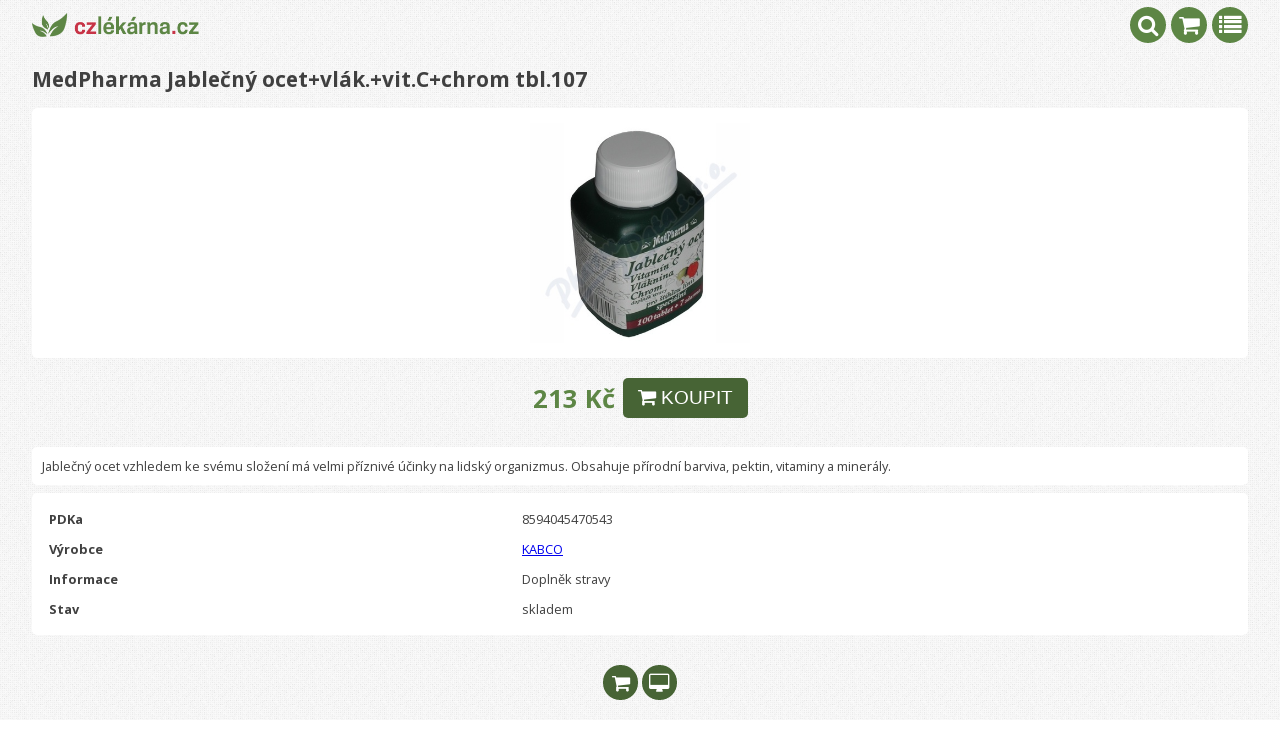

--- FILE ---
content_type: text/html
request_url: https://m.czlekarna.cz/8594045470543-medpharma-jablecny-ocetvlak-vit-cchrom-tbl-107
body_size: 3257
content:
<!DOCTYPE html>
<html lang="cs">

<head>
    <meta http-equiv="Content-Type" content="text/html; charset=utf-8" />
<title>MedPharma Jablečný ocet+vlák.+vit.C+chrom tbl.107</title>
<meta http-equiv="Content-language" content="cs" />
<meta http-equiv="Reply-to" content="info(at)advin.cz" />
<meta http-equiv="Imagetoolbar" content="no" />
<meta name="Description" content="Jablečný ocet vzhledem ke svému složení má velmi příznivé účinky na lidský organizmus. Obsahuje přírodní barviva, pektin, vitaminy a minerály." />
<meta name="Keywords" content="MedPharma Jablečný ocet+vlák.+vit.C+chrom tbl.107" />
<meta name="copyright" content="Copyright (c) ADVIN reklama na internetu, 2011" />
<meta name="author" content="ADVIN [www.advin.cz]; e-mail: info(at)advin.cz" />
<meta name="robots" content="ALL, FOLLOW" />
<meta name="rating" content="SAFE FOR KIDS" />

<meta content="width=device-width, initial-scale=1.0, maximum-scale=1.0, minimum-scale=1.0, user-scalable=no" name="viewport">

<link rel="shortcut icon" type="image/x-icon" href="https://m.czlekarna.cz/images/favicon.ico" />
<!-- CSS
<link type="text/css" rel="stylesheet" href="https://m.czlekarna.cz/css/style.css" media="screen" /> -->
<link type="text/css" rel="stylesheet" href="https://m.czlekarna.cz/css/mobile.css" media="screen" />
<link rel="stylesheet" type="text/css" media="all" href="https://www.advin.cz/data/font-awesome-4.5.0/css/font-awesome.min.css">
<link href='//fonts.googleapis.com/css?family=Open+Sans:300italic,400italic,600italic,700italic,400,300,600,700&subset=latin,latin-ext' rel='stylesheet' type='text/css'>

<link type="text/css" href="https://m.czlekarna.cz/SpryAssets/SpryValidationCheckbox.css" rel="stylesheet" />
<link type="text/css" href="https://m.czlekarna.cz/css/ui-lightness/jquery-ui-1.8.18.custom.css" rel="stylesheet" />
<!--[if IE 6]><link rel="stylesheet" href="https://m.czlekarna.cz/css/style.ie6.css" type="text/css" media="screen" /><![endif]-->
<!--[if IE 7]><link rel="stylesheet" href="https://m.czlekarna.cz/css/style.ie7.css" type="text/css" media="screen" /><![endif]-->
<script type="text/javascript" src="https://m.czlekarna.cz/SpryAssets/SpryValidationCheckbox.js"></script>
<script type="text/javascript" src="https://m.czlekarna.cz/js/jquery-1.7.2.min.js"></script>
<script type="text/javascript" src="https://m.czlekarna.cz/js/jquery-ui-1.8.18.custom.min.js"></script>

<script type="text/javascript" src="https://www.advin.cz/lightbox_secure/js/jquery.smooth-scroll.min.js"></script>
<script type="text/javascript" src="https://www.advin.cz/lightbox_secure/js/lightbox.js"></script>




<!-- SWIPER -->
<link rel="stylesheet" href="https://cdnjs.cloudflare.com/ajax/libs/Swiper/3.0.6/css/swiper.min.css">
<script src="https://cdnjs.cloudflare.com/ajax/libs/Swiper/3.0.6/js/swiper.min.js"></script>
<script>
    $(document).ready(function() {
        //initialize swiper when document ready  
        var mySwiper = new Swiper('.lekarna-doporucuje', {
            // Optional parameters
            direction: 'horizontal',
            loop: true,
            pagination: '.swiper-doporucujeme',
            paginationClickable: true,
            autoplay: 4500,
            speed: 300,
            autoplayDisableOnInteraction: false
        });
        var mySwiper = new Swiper('.lekarna-bannery', {
            // Optional parameters
            direction: 'horizontal',
            loop: true,
            pagination: '.swiper-bannery',
            paginationClickable: true,
            autoplay: 4500,
            speed: 300,
            autoplayDisableOnInteraction: false
        })
    });
</script>
<!-- SWIPER -->

<link rel="stylesheet" type="text/css" href="https://www.advin.cz/lightbox/css/lightbox.css" media="screen" />
<link rel="stylesheet" type="text/css" href="https://www.advin.cz/lightbox/css/lightbox.css" media="screen" />

<script type="text/javascript">
    $(document).ready(function() {
        $(".dialog").dialog({
            autoOpen: false,
            width: 800,
            modal: true,
            draggable: false
        });
        $("#spamer").hide();
        $("#spamer_input").val("nospamer");

        $("div#adresa_doruceni").hide();

        $("div.ukazform").click(function() {
            if ($("div#adresa_doruceni").is(":visible")) {
                $("div#adresa_doruceni").slideUp('slow');
            } else {
                $("div#adresa_doruceni").slideDown('slow');
            }

        });

        $(".buy button[type=submit]").click(function(event) {
                event.preventDefault();
                var div = $(this).parent("div");
                var pdk = $(div).children("input[name='pdk']").val();
                var pocet = $(div).children("input[name='pocet']").val();
                var nazev = $(div).children("input[name='nazev']").val();

                $.post("/8594045470543-medpharma-jablecny-ocetvlak-vit-cchrom-tbl-107", { "buy": "ajax", "pdk": pdk, "pocet": pocet },
                function(data) {
                    if (data) {
                        if (data.page == "cart") {
                            location.reload();
                        } else {
                            $("#cart_amount").show();
                            $("#cart_amount").html(data.amount);
                        }
                    }
                }, "json");

        });


    // kliknutí na tlačítko HLEDÁNÍ -> otevření boxu s hledáním
    $(".showSearch").click(function() {
        if ($(".showCategories").hasClass("active")) {
            $(".showCategories").removeClass("active");
            $(".categories").hide();
        }
        $(".search").toggle();
        $(".showSearch").toggleClass("active");
    });

    // kliknutí na tlačítko KATEGORIE -> otevření boxu s kategoriemi
    $(".showCategories").click(function() {
        if ($(".showSearch").hasClass("active")) {
            $(".showSearch").removeClass("active");
            $(".search").hide();
        }
        $(".categories").toggle();
        $(".showCategories").toggleClass("active");
    });



    });
</script> 
    
<script async src="https://www.googletagmanager.com/gtag/js?id=UA-54577013-1"></script>
<script>
    window.dataLayer = window.dataLayer || [];

    function gtag() { dataLayer.push(arguments); }
    gtag('js', new Date());

    gtag('config', 'UA-54577013-1');
    gtag('config', 'AW-965654123');
</script> 
</head>

<body>

    <header>
        <a class="logo" title="" href="https://m.czlekarna.cz/"></a>
        <div class="icons">
            <a class="showCategories" title=""><i class="fa fa-list"></i></a>
            <a class="kosik" href="https://m.czlekarna.cz/cart" title=""><i class="fa fa-shopping-cart"></i> <span id="cart_amount" ></span></a>
            <a class="showSearch" title=""><i class="fa fa-search"></i></a>
        </div>
        <hr class="clear" />
    </header>

    
    <div class="toggled search">
        <form action="https://m.czlekarna.cz/search" method="get">
            <input type="text" name="q" value="" placeholder="Vyhledávání" />
            <button type="submit"><i class="fa fa-search"></i></button>
        </form>
    </div>

    
    <div class="toggled categories">
        <ul> 
            <li>
            <a href="https://m.czlekarna.cz/04/caje">
               Čaje<span><i class="fa fa-chevron-right"></i></span>
            </a>
                    </li>    
            <li>
            <a href="https://m.czlekarna.cz/07/kosmetika-hygiena-domacnost">
               Kosmetika<span><i class="fa fa-chevron-right"></i></span>
            </a>
                    </li>    
            <li>
            <a href="https://m.czlekarna.cz/01/hvlp">
               Léčiva<span><i class="fa fa-chevron-right"></i></span>
            </a>
                    </li>    
            <li>
            <a href="https://m.czlekarna.cz/03/potravni-doplnky">
               Potravní doplňky<span><i class="fa fa-chevron-right"></i></span>
            </a>
                    </li>    
            <li>
            <a href="https://m.czlekarna.cz/10/veterina">
               Veterina<span><i class="fa fa-chevron-right"></i></span>
            </a>
                    </li>    
            <li>
            <a href="https://m.czlekarna.cz/06/zdravotnicke-prostredky-apod">
               Zdravotnické prostředky<span><i class="fa fa-chevron-right"></i></span>
            </a>
                    </li>    
    </ul>
    
    <ul> 
                    <li>
                <a class="active" href="https://m.czlekarna.cz/r01/darkova-baleni/">
                    Dárková balení<span><i class="fa fa-chevron-right"></i></span>
                </a>
            </li>    
                    <li>
                <a class="active" href="https://m.czlekarna.cz/r02/doporucujeme/">
                    Doporučujeme<span><i class="fa fa-chevron-right"></i></span>
                </a>
            </li>    
            </ul>

    </div>

    
    
        
        <div class="content">
            
                            <h1 class="nodisp">czlekarna.cz</h1>
                                        <h1>MedPharma Jablečný ocet+vlák.+vit.C+chrom tbl.107</h1>

<div class="zbozi-detail">
    <div class="image">
    	<div class="icons">
                                                             
                                </div>
        <img class="product-img" src="https://m.czlekarna.cz/img-8594045470543-medpharma-jablecny-ocetvlak-vit-cchrom-tbl-107" width="220" height="220" alt="MedPharma Jablečný ocet+vlák.+vit.C+chrom tbl.107" title="MedPharma Jablečný ocet+vlák.+vit.C+chrom tbl.107" />
    </div>
    
    <div class="cena">
                    <p>213&nbsp;Kč</p>
                	<div class="koupit">
                <form action="" method="post" class="buy">
                <div>                                                   
                    <input name="pdk" type="hidden" value="8594045470543" />
                    <input name="pocet" type="hidden" value="1" />
                    <input name="nazev" type="hidden" value="MedPharma Jablečný ocet+vlák.+vit.C+chrom tbl.107" />
                    <button class="koupitbutton" type="submit" name="buy"><i class="fa fa-shopping-cart"></i> KOUPIT</button>
                </div>
                </form>  
            </div>
    </div>
    
                <div class="popis">
        <p>Jablečný ocet vzhledem ke svému složení má velmi příznivé účinky na lidský organizmus. Obsahuje přírodní barviva, pektin, vitaminy a minerály.<br /></p>
        
    </div>
            
    <table class="zbozi-info">
    	<tr>
        	<td>PDKa</td><td>8594045470543</td>
        </tr>
                    <tr>
                <td>Výrobce</td><td><a href="https://m.czlekarna.cz/vyrobce/_KBC-USA/kabco" title="KABCO">KABCO</a></td>
            </tr>
                                	<tr>
            	<td>Informace</td><td>Doplněk stravy</td>
            </tr>
                                	<tr>
            	<td>Stav</td><td>skladem</td>
            </tr>
                        </table>
</div>

                                </div>

        


        
        <div class="icon_menu">
            <a class="kosik" href="cart" title=""><i class="fa fa-shopping-cart"></i></a>
            
            
            <a href="https://www.czlekarna.cz/version/desktop" title=""><i class="fa fa-desktop"></i></a>
            <hr class="clear" />
        </div>

        
        <div class="bottom_menu">
            <a href="https://m.czlekarna.cz/obchodni-podminky" >Obchodní podmínky</a>
            <a href="https://m.czlekarna.cz/obchodni-podminky#doprava" >Doprava a platba</a>
            <a href="https://m.czlekarna.cz/o-lekarne" >O lékárně</a>
            <a href="https://m.czlekarna.cz/kontakt" >Kontakt</a>
        </div>


        <footer>
            <p>© 2014
    ADVIN - <a href="https://www.advin.cz/lekarny" title="e-shop pro lékárny">e-shop pro lékárny</a>
    <br />všechna práva vyhrazena
</p>
            </div>
            

            
        </body>

        </html>

--- FILE ---
content_type: text/css
request_url: https://m.czlekarna.cz/css/mobile.css
body_size: 3897
content:
@charset "UTF-8";
/* CSS Document */

body {
    padding: 0;
    margin:0 !important;
    color: #404040;
	font-family: 'Open Sans', sans-serif;
	font-size:1em;
	background:url(../images/bg_body.png);
	width: 100%;
}

hr.clear {
	position: relative;
	clear: both;
	height: 0;
	padding: 0;
	margin: 0;
	border: none;
	visibility: hidden;
}

.bgRed	{
	background-color: red !important;
	color: #fff !important;	
}

.colorRed	{
	color: red !important;	
}

.required	{
	color: #FF0004;
}

.nodisp	{
	display:none;
}

/* STYLOVANÉ VĚCI */

p.info	{
	padding: 5px 10px;
	background:#E4E4E4;
	border-radius: 5px;
	font-size: .9em;
}

p.info.warning	{
	background-color: #EFAEAF;	
}

/* STYLOVANÉ VĚCI */

/* NADPISY */

h1.nodisp {
	display: none;
	font-size: 1.4em;
}

h1	{
	font-size: 1.3em;
	line-height: 1.4em;
}

h2	{
	margin: 1% 2.5% 2% 2.5%;
}

/* WRAPPER NA 95% šířky a 5% padding */

/* HLAVIČKA */
header	{
	position: relative;
	height: 50px;
	width: 95%;
	padding: 0 2.5%;
	magin: 0 auto;
	background-color: transparent; /* Old browsers */
	margin-bottom: 15px;
}

header  a.logo	{
	position: relative;
	float: left;
	width: 170px;
	height: 50px;
	background-image:url(../images/logo.png);
	background-repeat: no-repeat;
	display: block;
	background-size:contain;
	background-position:center left;
}

header div.icons {
	position: relative;
	height: 50px;
	top: 0px;
	float: right;
	width: 125px;
}

header div.icons a {
	position: relative;
	display: block;
	float: right;
	top: 7px;
	margin-left: 5px;
	height: 36px;
	width: 36px;
	border-radius: 18px;
	background-color: #5D8645;
	text-align: center;
	line-height: 35px;
	color: #fff;
	font-size: 1.4em;
}

header div.icons a:hover, header div.icons a.active {
	cursor: pointer;
	background-color: #476435;
}

header div.icons a.kosik span {
	position: absolute;
	bottom: -5px;
	right: 0;
	width: 15px;
	height: 15px;
	background-color: #476435;
	border-radius: 10px;
	color: #fff;
	font-size: .5em;
	text-align: center;
	line-height: 15px;
	display: none;
}

header div.icons a.kosik span.visible	{
	display: block;	
}

/* HLAVIČKA */

/* HLEDANI */

div.search	{
	position: relative;
	height: 40px;
	padding: 5px;
	background-color: #476435;
	display: none;
	margin-bottom: 20px;
}

div.search input, div.search button {
	position: relative;
	height: 40px;
	border: none;
	padding: 0 2%;
	border-radius: 5px;
	font-size: 1.2em;
}

div.search input[type=text] {
	float: left;
	width: 81%;
}

div.search button	{
	float: right;
	width: 13%;
	background: #5D8645;
	color: #fff;
}

/* HLEDANI */

/* KATEGORIE */

div.categories {
	position: relative;
	background-color: #476435;
	display: none;
	margin-bottom: 20px;
}

div.categories ul	{
	margin: 0;
	padding: 0;
}

div.categories ul li a	{
	color: #fff !important;
	display: block;
	padding: 8px 5px;
	font-size: 1.2em;
	border-bottom: 1px solid #008200;
	text-decoration: none;
}

div.categories ul li a span {
	position: absolute;
	right: 2%;
	font-weight: 100;
	color: #008200;
	font-size: 1em;
}

/* KATEGORIE */

/* SUBKATEGORIE V KATEGORII */

a.prevCategory	{
	display: block;
	background-color: #fff;
	margin-bottom: 8px;
	position: relative;
	border-radius: 5px;
	padding: 5px;
	font-size: .8em;
	color: #626262;	
	text-decoration: none;
}

h1.withSub	{
	border-radius: 5px;
	background-color: #e4e4e4;
	padding: 5px 30px 5px 10px;
	position: relative;
	margin-bottom: 10px;
}

h1.withSub.active	{
	border-bottom-left-radius: 0;
	border-bottom-right-radius: 0;	
}

h1.withSub i	{
	position: absolute;
	top: 12px;
	right: 10px;
	font-size: .7em;
	width: 10px;
	height: 10px;
	color: #00a000;
	text-align: center;
}

h1.withSub.active > i	{
	-webkit-transform: rotate(90deg);
    -moz-transform: rotate(90deg);
    -o-transform: rotate(90deg);
    -ms-transform: rotate(90deg);
    transform: rotate(90deg);
	top: 15px;	
}

div.subcategories	{
	position: relative;
	display: none;
	padding: 10px;
	top: -10px;
	margin-bottom: 10px;	
	background-color: #e4e4e4;
	border-bottom-left-radius: 5px;
	border-bottom-right-radius: 5px;
}

div.subcategories ul	{
	margin: 0;
	padding: 0;	
	list-style: none;
}

div.subcategories ul li 	{
	position: relative;	
	border-bottom: 1px solid #fff;	
}

div.subcategories ul li a	{
	padding: 7px 5px;
	position: relative;
	display: block;
	text-decoration: none;
	color: #555555;
}

div.subcategories ul li:last-child	{
	border: none;	
}

div.subcategories ul li a:hover	{
	background-color: #fff;	
}

/* SUBKATEGORIE V KATEGORII */

/* OBSAH */

div.content {
	width: 95%;
	margin: 0 2.5%;
	margin-bottom: 30px;
}

/* OBSAH */

/* PRODUKTBOX */

.product-list>a, .swiper-slide>a {
	display: block;
	text-decoration: none;
	color: #476435;
	background-color: #fff;
	width: 100%;	
}

.product-list div, .swiper-slide div {
  margin-bottom: 4px;
  padding: 15px 10px 0 80px;
  min-height: 70px;
  background-color: #fff !important;
  position: relative;
  border-radius: 5px;
}

.swiper-slide div {
	border-radius: 10px;
	border: none;
}

.product-list div li:last-child, .swiper-slide div li:last-child {
  text-align: right;
}

.product-list div h3, .swiper-slide div h3 {
  margin: 0;
  width: 70%;
  line-height: 1.1em;
  font-size: .9em;
  margin-bottom: 10px;
}

.product-list div span.img, .product-list div a.img, .swiper-slide div span.img, .swiper-slide div a.img {
  display: table-cell;
  vertical-align: middle;
  text-align: center;
  width: 65px;
  min-height: 70px;
  margin-right: .7em;
  position: absolute;
  top: 0;
  left: 5px;
  padding-top: 15px;
}

.product-list div ul, .product-list div li, .swiper-slide div ul, .swiper-slide div li {
  margin: 0;
  padding: 0;
  display: block;
  list-style: none;
}

.product-list div ul, .swiper-slide div ul {
  display: inline-table;
  width: 100%;
  margin-bottom: 5px;
}

.product-list div li, .swiper-slide div li {
  display: table-cell;
  width: 50%;
}

.price {
  color: #5D8645;
  font-weight: bold;
  display: block;
  text-align: right;
  white-space: nowrap;
  font-size: 17px;
  text-decoration: none;
}

.price span.sleva	{
	color: #8E8E8E;	
	font-style: italic;
	font-weight: normal;
	text-decoration: line-through;
	font-size: .8em;
}

/* PRODUKTBOX */

/* GIFT_TEXT */
.gift-text	{
	font-style: italic;
    text-align: center;
    background: #FFFFFF;
    padding: 5px;
}
/* GIFT_TEXT */

/* PAGING */

div.paging	{
	position: relative;	
	height: 35px;
	margin-top: 15px;
	text-align: center;
}

div.paging a	{
	position: relative;
	height: 35px;
	line-height: 35px;
	font-weight: bold;
	text-decoration: none;
	border-radius: 5px;
	background-color: #fff;
	display: block;
	color: #00a000;
	text-align: center;
	width: 36%;	
}

div.paging a.invisible	{
	opacity: 0;	
}

div.paging a.prev	{
	margin-right: 3%;
	float: left;
}

div.paging span	{
	display: block;
	width: 22%;
	font-size: .8em;
	float: left;
	height: 35px;
	line-height: 35px;
	text-align: center;
	font-weight: bold;
}

div.paging a.next	{
	float: right;
	margin-left: 3%;	
}

/* PAGING */

/* DETAIL PRODUKTU */

div.zbozi-detail	{
	font-size: .8em !important;	
}

div.zbozi-detail div.cena	{
	position: relative;
	text-align: center;	
	padding: 20px 0;
}

div.zbozi-detail div.icons	{
	position: absolute;
	width: 30px;
	height: 120px;
	left: 5px;
	top: 5px;
	z-index: 3;	
}

div.zbozi-detail div.icons span	{
	position: relative;
	display: block;
	border-radius: 25px;
	height: 50px;
	min-width: 50px;
	font-size: 1.5em;
	line-height: 50px;	
	text-align: center;
	background-color: #00a000;
	margin-bottom: 5px;
	color: #fff;
}

div.zbozi-detail div.cena p	{
	position: relative;
	margin: 0;
	display: inline-block;
	top: 4px;
	margin-right: 5px;
	height: 40px;
	line-height: 1em;
	font-size: 2em;
	font-weight: bold;
	color: #5D8645;
	text-align: center;
}

div.zbozi-detail div.cena p span.line-through	{
	text-decoration:line-through;
	color: #525252 !important;	
	font-style: italic;
	font-size: .6em;
	text-align: right;
	font-weight: normal;
	position: absolute;
	right: 7px;
	bottom: -4px;
}

div.zbozi-detail div.cena div.koupit	{
	position: relative;
	display: inline-block;
	text-align: center;
}

div.zbozi-detail div.cena div.koupit button[type=submit]	{
	height: 40px;
	border: none;
	font-size: 1.5em;
	border-radius: 5px;
	background-color: #476435;
	color: #fff;
	padding: 0px 15px;	
}

div.zbozi-detail div.cena div.koupit button[type=submit]:hover	{
	background: #5D8645;	
	cursor: pointer;
}

div.zbozi-detail div.image	{
	position: relative;	
	background-color: #fff;
	height: 220px;
	padding: 15px 0;
	border-radius: 5px;
	text-align: center;
}

div.zbozi-detail div.image img	{
	position: relative;
}

div.zbozi-detail div.popis	{
	padding: 10px;
	background-color: #fff;
	border-radius: 5px;
	margin-top: 5px;
}

div.zbozi-detail div.popis p	{
	margin: 0;	
}

div.zbozi-detail table.zbozi-info	{
	margin: 0;
	padding: 10px;
	border-radius: 5px;
	background-color: #fff;
	margin-top: 8px;	
	position: relative;
	width: 100%;
}

div.zbozi-detail table.zbozi-info tbody	{
	margin: 0;
	padding: 0;	
}

div.zbozi-detail table.zbozi-info tr td:first-child	{
	padding: 5px;
	width: 40%;
	font-weight: bold;
}

div.zbozi-detail table.zbozi-info tr td:last-child	{
	padding-left: 0px;	
}

div.zbozi-detail p.darecek	{
	padding: 10px;
	margin: 8px 0;
	background-color: #CCFFD8;
	border-radius: 5px;
}

/* DETAIL PRODUKTU */

/* BOTTOM MENU */

div.bottom_menu {
	position: relative;
	width: 95%;
	padding: 0 2.5%;
	margin-bottom: 30px;
}

div.bottom_menu a {
	display: block;
	padding: 5px;
	text-decoration: none;
	color: #FFF;
	background-color: #5D8645;
	border: 1px solid #5D8645;
	border-radius: 5px;
	margin-bottom: 5px;
}

div.bottom_menu a:hover, div.bottom_menu a.active	{
	background-color: #476435;
	color: #fff;
	border-color: #476435;
}

/* BOTTOM MENU */

/* ICON MENU */

div.icon_menu {
	position: relative;
	width: 95%;
	padding: 0 2.5%;
	margin-bottom: 20px;
	text-align: center;
}

div.icon_menu a {
	display: inline-block;
	height: 35px;
	width: 35px;
	background-color: #476435;
	color: #fff;
	border-radius: 35px;
	text-align: center;
	line-height: 35px;
	font-size: 1.2em;
}

.facebook	{
	background-color: #3b5998 !important;
	color: #fff;	
}

.googlePlus	{
	background-color: #db4a39 !important;
	color: #fff;	
}

/* ICON MENU */

/* FOOTER */

footer {
	width: 95%;
	padding: 0 2.5%;
}

footer p {
	text-align: center;
}
/* FOOTER */

/* SWIPER */

.swiper-container-horizontal {
    width: 95%;
    margin: 0 2.5%;
	background: #fff;
	padding: 0;
	border: 1px solid #ccc;
	border-radius: 5px;
}

.swiper-container-horizontal.noborder	{
	border: none;	
}

.swiper-slide {
        font-size: .8em;
		width: 100% !important;
		color: #00A000;
        /* Center slide text vertically */
        display: -webkit-box;
        display: -ms-flexbox;
        display: -webkit-flex;
        display: flex;
        -webkit-box-pack: center;
        -ms-flex-pack: center;
        -webkit-justify-content: center;
        justify-content: center;
        -webkit-box-align: center;
        -ms-flex-align: center;
        -webkit-align-items: center;
        align-items: center;
}

.lekarna-bannery .swiper-slide img	{
	width: 100%;
	text-align: center;	
	border-radius: 5px;
}

.swiper-pagination	{
	position: relative !important;
	text-align: center;
	width: 95%;
	margin: 0 2.5%;	
	margin-bottom: 15px;
}

.swiper-pagination-clickable .swiper-pagination-bullet {
	margin-right: 5px;	
}

.swiper-pagination-clickable .swiper-pagination-bullet:last-child {
	margin-right: none;	
}


.swiper-pagination-bullet-active {	
	background: #476435 !important;
}

/* SWIPER */  

/* KOSIK */

div.orderSteps	{
	position: relative;
	height: 35px;
	background-color: #fff;	
	margin-bottom: 8px;
}

div.orderSteps p	{
	margin: 0;
	padding: 0;
	height: 35px;
	line-height: 35px;	
}

div.orderSteps p a	{
	position: relative;
	display: block;
	float: left;
	padding: 0 7px;
	font-size: .8em;
	text-decoration: none;	
	color: #00a000;
}

div.orderSteps p a.active, div.orderSteps p a:hover	{
	background-color: #476435;
	color: #fff;	
}

table#cart_table	{
	width: 100%;
	border-collapse:collapse;
	position: relative;	
	font-size: .8em;
	margin-bottom: 8px;
}

table#cart_table tr	{
	background-color: #fff;	
	margin: 50px;
}

table#cart_table tr.top	{
	background-color: #476435;	
}

table#cart_table tr.top th	{
	color: #fff;
	font-weight: normal;
	padding: 0px 5px;	
}

table#cart_table tr td	{
	padding: 10px 0;
	border-bottom: 1px solid #eee;
	text-align: center;	
}

table#cart_table tr td.left	{
	text-align: left;
}

table#cart_table tr td.smazat	{
	text-align: center;
	font-size: 1.5em;	
	padding: 0 6px;
}

table#cart_table tr td.smazat a	{
	color: red;	
}

table#cart_table tr.celkem td	{
	text-align: center;	
}

table#cart_table tr.celkem td span	{
	font-weight: bold;
	font-size: 1.6em;
	color: #5D8645;	
}

div.cart_options	{
	position: relative;
	margin-bottom: 8px;	
}

div.cart_options button	{
	position: relative;
	padding: 5px 10px;
	background-color: #eee;
	text-align: center;
	border: none;
	border-radius: 5px;
}

div.cart_options button.toDo	{
	background-color: #00a000;
	color: #fff;	
}

div.buttons	a {
	display: block;
	position: relative;
	padding: 5px 10px;
	font-size: 1em;	
	width: 40%;
	text-align: center;
	background-color: #fff;
	border-radius: 5px;
	color: #476435;
	text-decoration: none;
}

div.buttons a:hover	{
	background-color: #476435;
	color: #fff;	
}

div.buttons a.continue_shopping	{
	float: left;	
}

div.buttons a.continue_to_udaje 	{
	float: right;	
}

div#dialog-prepocitat	{
	background-color: #fff;	
	padding: 0px 0;
}

.ui-draggable .ui-dialog-titlebar {
	background-color: #fff;
}

div.refreshCount	{
	text-align: center;	
}

div.refreshCountCount	{
	margin-bottom: 15px;	
	position: relative;
	height: 50px;
}

div.refreshCountCount input[type=text]	{
	width: 30px;
	text-align: center;	
	border: none;
	font-size: 2em;
}

div.refreshCountCount input[type=text]:focus	{
	outline:none;	
}

div.refreshCountCount span	{
	display: inline-block;
	color: #424242;
	width: 20px;
	height: 50px;	
	line-height: 50px;
	font-size: 1.8em;
	text-align: center;
}

div.radek_doprava, div.radek_platba	{
	position: relative;
	background-color: #fff;
	border-radius: 5px;
	padding: 10px;	
	margin-bottom: 5px;
}

div.radek_doprava.active, div.radek_platba.active	{
	background-color: #476435;
	color: #fff;	
}

div.radek_doprava div input.velky, div.radek_platba div input.velky	{
	position: absolute;
	top: 0;
	left: 0;	
}

div.radek_doprava.nodisp, div.radek_platba.nodisp	{
	display: none;	
}

div.radek_doprava div p.nazev, div.radek_platba div p.nazev	{
	font-size: .9em;	
}

div.radek_doprava div div.dopObsah, div.radek_platba div div.dopObsah, div.radek_doprava.active div div.dopObsah, div.radek_platba.active div div.dopObsah	{
	font-size: .8em;	
	background-color: #eee;
	color: #424242;
	padding: 2px 5px;
	border-radius: 5px;
}

/* KOSIK */

/* DOPRAVA, PLATBA, DODACI UDAJE */

div.dodaci_udaje div	{
	position: relative;
	margin-bottom: 8px;
}

div.dodaci_udaje div label	{
	position: relative;
	display: block;
	font-size: .9em;	
}

div.dodaci_udaje div .dotazinp	{
	background-color: #fff;
	height: 28px;
	width: 230px;	
	font-size: 1.1em;
}

div.dodaci_udaje div .dotazinp.small	{
	width: 120px;	
}

div.dodaci_udaje div.adresa_doruceni	{
	display: none;	
	background-color: #e4e4e4;
	top: -15px;
	border-radius: 5px;
	padding: 10px;
}

div.dodaci_udaje div.nodisp {
	display: none;	
}

.dokoncit_objednavku	{
	background-color: #476435;
	color:#fff;
	font-size: 1.2em;
	border: none;
	border-radius: 5px;
	padding: 5px 15px;	
}

/* DOPRAVA, PLATBA, DODACI UDAJE */

/* POTVRZENÍ */

div.potvrzeniZakaznik	{
	position: relative;
	background-color: #fff;
	border-radius: 5px;
	padding: 10px;
	margin-bottom: 8px;
}

div.potvrzeniZakaznik h4	{
	margin: 3px 0 10px 0;
}

div.potvrzeniZakaznik table, div.potvrzeniZakaznik p	{
	font-size: .9em;	
}

div.potvrzeniZakaznik table tr td:first-child	{
	width: 100px;	
}

/* POTVRZENÍ */
input.odeslat-form	{
	display: block;
	height: 34px;
	font-size: 14px !important; 
	width: 100px;
	font-weight: bold;
	border: none;
	color: #fff;	
	background: #476435; /* Old browsers */
}
input.odeslat-form:hover	{
	background: #5a9f0c;
	cursor: pointer;
}

.infosign	{ 
	display: block;
	position: relative;
	padding-left: 20px;
	/* height: 25px; */
	line-height: 26px;
	font-size: 13px;
	background: #F0F0F0; /* Old browsers */
}

.doruceniSK{
	background-color:#F8D7DA;
	padding-top:10px;
	padding-bottom:10px;
	font-size:14px;
}

.red	{
	color: red;	
}

.btn-parcel {
	display: block;
	background: #f9b71b;
	padding: 4px 12px;
	border-radius: 8px;
	text-decoration: none;
	color:white;
	width: fit-content;
}

